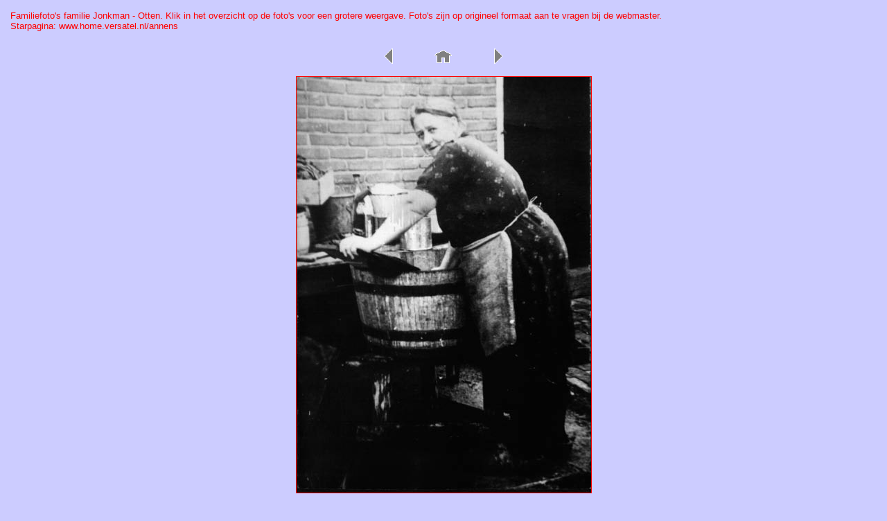

--- FILE ---
content_type: text/html
request_url: http://fam-annen.nl/Familiefoto's%20Annen/pages/Annigje%20Giethoorn%2C%20geb%201895%20-%2001-1.html
body_size: 748
content:
<HTML>
	<HEAD>

		<TITLE>Annigje Giethoorn, geb 1895 - 01-1</TITLE>
		<META name="generator" content="Adobe Photoshop Elements (R) 3.0 Web Photo Gallery">
		<META http-equiv="Content-Type" content="text/html; charset=iso-8859-1">
	</HEAD>

<BODY bgcolor="#CCCCFF"  text="#FF0000"  link="#0000FF"  vlink="#800080"  alink="#FF0000" >

<TABLE border="0" cellpadding="5" cellspacing="2" width="100%" bgcolor="#CCCCFF" >
<TR>
	<TD><FONT size="2"  face="Arial" >Familiefoto's familie Jonkman - Otten. Klik in het overzicht op de foto's voor een grotere weergave. Foto's zijn op origineel formaat aan te vragen bij de webmaster.
													<BR>Starpagina: www.home.versatel.nl/annens
													<BR><A href="mailto:"></A>

		</FONT>
	</TD>
</TR>
</TABLE>

<P><CENTER>
<TABLE border="0" cellpadding="0" cellspacing="2" width="240">
<TR>
	<TD width="80" align="center">
	<A href="Cathariunus%20Annen%20%26%20Derkje%20Everts%20-%20b.html" ><IMG src="../images/previous.gif" border="0" alt="Vorige"></A>
	</TD>
	<TD width="80" align="center">
	<A href="../index.html" ><IMG src="../images/home.gif" border="0" alt="Start"></A>
	</TD>
	<TD width="80" align="center">
	<A href="Evert%20Annen%2C%20geb%201893%20-%20b.html" ><IMG src="../images/next.gif" border="0" alt="Volgende"></A>
	</TD>
</TR>
</TABLE>
</CENTER></P>

<P><CENTER><IMG src="../images/Annigje%20Giethoorn%2C%20geb%201895%20-%2001-1.jpg"  border="1" alt="Annigje Giethoorn, geb 1895 - 01-1"></CENTER></P>
<P><CENTER><FONT size="2"  face="Arial" ></FONT></CENTER></P>
<P><CENTER><FONT size="2"  face="Arial" >Annigje Giethoorn, geb 1895.</FONT></CENTER></P>
<P><CENTER><FONT size="2"  face="Arial" ></FONT></CENTER></P>
<P><CENTER><FONT size="2"  face="Arial" ></FONT></CENTER></P>
<P><CENTER><FONT size="2"  face="Arial" ></FONT></CENTER></P>

</BODY>

</HTML>
